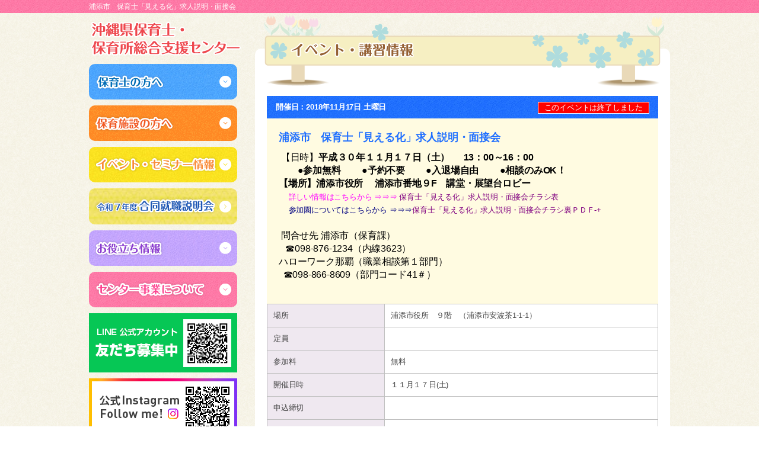

--- FILE ---
content_type: text/html; charset=UTF-8
request_url: https://okihoiku.com/event/2177/
body_size: 16928
content:
<!DOCTYPE HTML>
<html>
<head>
<!-- Google tag (gtag.js) -->
<script async src="https://www.googletagmanager.com/gtag/js?id=G-PE19K0FW49"></script>
<script async src="https://www.googletagmanager.com/gtag/js?id=AW-11106305193"></script>
<script>
  window.dataLayer = window.dataLayer || [];
  function gtag(){dataLayer.push(arguments);}
  gtag('js', new Date());

  gtag('config', 'G-PE19K0FW49');
  gtag('config', 'AW-11106305193');
</script>
<meta charset="utf-8">
<meta http-equiv="X-UA-Compatible" content="IE=edge">
<meta name="viewport" content="width=device-width, initial-scale=1">
<title>浦添市　保育士「見える化」求人説明・面接会｜沖縄保育士の求人・就職サポート「保育所総合支援センター」</title>
<meta name="keywords" content="沖縄,求人,保育士,求職,待機児童,認可保育園,無認可保育園">
<meta name="description" content="沖縄の待機児童ゼロに向けて。沖縄県保育士・保育所総合支援センターでは保育を支える保育士の確保や施設の拡充に向けた総合的取組をはじめます。">

<link href="https://netdna.bootstrapcdn.com/font-awesome/4.5.0/css/font-awesome.min.css" rel="stylesheet">
<link href="https://fonts.googleapis.com/icon?family=Material+Icons" rel="stylesheet">

<link href="https://okihoiku.com/wp2/wp-content/themes/ver02/css/normalize.css" rel="stylesheet" type="text/css">
<link href="https://okihoiku.com/wp2/wp-content/themes/ver02/css/common.css?200526" rel="stylesheet" type="text/css">
<link href="https://okihoiku.com/wp2/wp-content/themes/ver02/css/base_layout.css?230323" rel="stylesheet" type="text/css">
<link href="https://okihoiku.com/wp2/wp-content/themes/ver02/css/pages_layout.css?210922" rel="stylesheet" type="text/css">
<link href="https://okihoiku.com/wp2/wp-content/themes/ver02/css/parts.css" rel="stylesheet" type="text/css">
<link href="https://okihoiku.com/wp2/wp-content/themes/ver02/css/event.css?20180816" rel="stylesheet" type="text/css">
<link href="https://okihoiku.com/wp2/wp-content/themes/ver02/dist/css/drawer.min.css" rel="stylesheet">
<link href="https://okihoiku.com/wp2/wp-content/themes/ver02/css/accordion.css?200526" rel="stylesheet">
<link href="https://okihoiku.com/wp2/wp-content/themes/ver02/css/slick.css" rel="stylesheet">
<link href="https://okihoiku.com/wp2/wp-content/themes/ver02/css/slick-theme.css" rel="stylesheet">
<link href="https://okihoiku.com/wp2/wp-content/themes/ver02/css/responsive.css?230323" rel="stylesheet">
<link href="https://okihoiku.com/wp2/wp-content/themes/ver02/css/hiraku.css?20180816" rel="stylesheet">

<script src="https://ajax.aspnetcdn.com/ajax/jquery/jquery-1.9.1.min.js"></script>

<script>
  (function(i,s,o,g,r,a,m){i['GoogleAnalyticsObject']=r;i[r]=i[r]||function(){
  (i[r].q=i[r].q||[]).push(arguments)},i[r].l=1*new Date();a=s.createElement(o),
  m=s.getElementsByTagName(o)[0];a.async=1;a.src=g;m.parentNode.insertBefore(a,m)
  })(window,document,'script','//www.google-analytics.com/analytics.js','ga');

  ga('create', 'UA-46325756-1', 'okihoiku.com');
  ga('send', 'pageview');
</script>

</head>

<body class="drawer drawer--right">
<div id="fb-root"></div>
<script async defer crossorigin="anonymous" src="https://connect.facebook.net/ja_JP/sdk.js#xfbml=1&version=v14.0" nonce="nO2VEjtS"></script>

<div id="container">
	<div id="header" class="gd-pink">
				<h1>浦添市　保育士「見える化」求人説明・面接会</h1>
			</div>
	<!-- /header -->


	<div id="contents" class="clearFix">

		<div id="side">
			<a href="https://okihoiku.com"><img src="https://okihoiku.com/wp2/wp-content/themes/ver02/img/logo-s.png" alt="沖縄県保育士・保育所総合支援センター" id="site-logo"></a>

<ul class="s__gnav">
	<li><a href="tel:098-857-4001"><i class="fa fa-phone" aria-hidden="true"></i><span>お電話</span></a></li>
	<li><a href="/access/"><i class="fa fa-map-marker" aria-hidden="true"></i><span>アクセス</span></a></li>
	<li>
		<button type="button" class="js-offcanvas-btn" >
			<span class="hiraku-open-btn-line"></span>
			<span>メニュー</span>
		</button>
	</li>
</ul>


<dl class="side-menu box box-blue">
	<dt class="side-menu-ttl"><img src="https://okihoiku.com/wp2/wp-content/themes/ver02/img/side_menu-01.png?190603" alt="保育士の方へ"></dt>
	<dd class="side-menu-inner">
		<ul class="side-menu-link">
			<li><a href="https://okihoiku.jp/">求人情報検索</a></li>
			<li><a href="/ask/mypage/">マイページ</a></li>
			<li><a href="/ask/entry/">センター登録</a></li>
			<li><a href="/improvement/">知っていますか？</a></li>
			<li><a href="/working-environment/">労働環境改善支援事業より</a></li>
			<li><a href="/faq/#type1">よくある質問</a></li>
			<li><a href="/links/genre/cate4/#hoikushi">お役立ち情報</a></li>
			<li><a href="/links/genre/cate3/#hoikushi">補助金情報</a></li>
			<li><a href="/information/info_cate/infocate1/">お知らせ</a></li>
		</ul>
	</dd>
</dl>
<dl class="side-menu box box-orange">
	<dt class="side-menu-ttl"><img src="https://okihoiku.com/wp2/wp-content/themes/ver02/img/side_menu-02.png?190603" alt="保育施設の方へ"></dt>
	<dd class="side-menu-inner">
		<ul class="side-menu-link">
			<li><a href="/saiyou/">求人情報掲載について</a></li>
			<li><a href="/saiyou/#document">求人申込書</a></li>
			<li><a href="/working-environment/">労働環境改善支援事業より</a></li>
			<li><a href="/faq/#type2">よくある質問</a></li>
			<li><a href="/links/genre/cate4/#hoikusho">お役立ち情報</a></li>
			<li><a href="/links/genre/cate3/#hoikusho">補助金情報</a></li>
			<li><a href="/information/info_cate/infocate2/">お知らせ</a></li>
		</ul>
	</dd>
</dl>
<dl class="side-menu box box-yellow">
	<dt class="side-menu-ttl"><img src="https://okihoiku.com/wp2/wp-content/themes/ver02/img/side_menu-03.png" alt="イベント・セミナー情報"></dt>
	<dd class="side-menu-inner">
		<ul class="side-menu-link">
			<li><a href="/event/">イベント・セミナー情報</a></li>
		</ul>
	</dd>
</dl>
<div class="side-menu box box-pattern">
	<p class="side-menu-ttl arrow-l"><a href="/gosetsu-info/"><img src="https://okihoiku.com/wp2/wp-content/themes/ver02/img/side_menu-07.png?250926" alt="令和7年度合同就職説明会"></a></p>
</div>
<dl class="side-menu box box-purple">
	<dt class="side-menu-ttl"><img src="https://okihoiku.com/wp2/wp-content/themes/ver02/img/side_menu-04.png" alt="お役立ち情報"></dt>
	<dd class="side-menu-inner">
		<ul class="side-menu-link">
			<li><a href="/links/">お役立ち情報</a></li>
			<li><a href="/links/#cate3">補助金情報</a></li>
			<li><a href="/library/">ライブラリー</a></li>
			<li><a href="/school/">保育士を目指せる学校</a></li>
		</ul>
	</dd>
</dl>
<dl class="side-menu box box-pink">
	<dt class="side-menu-ttl"><img src="https://okihoiku.com/wp2/wp-content/themes/ver02/img/side_menu-06.png" alt="センター事業について"></dt>
	<dd class="side-menu-inner">
		<ul class="side-menu-link">
						<li><a href="/access/">アクセスマップ</a></li>
		</ul>
	</dd>
</dl>

<p class="itaku box"><a href="https://lin.ee/Uon6Cz8" target="_blank"><img src="https://okihoiku.com/wp2/wp-content/themes/ver02/img/bnr_line.png" alt="公式LINE"></a></p>
<p class="itaku box"><a href="https://www.instagram.com/okihoiku.okinawa/" target="_blank"><img src="https://okihoiku.com/wp2/wp-content/themes/ver02/img/bnr_insta_re.png" alt="公式Instagram"></a></p>
<p class="itaku box"><a href="https://www.ajg.jp/public/appStore.php?ctrl=1457" target="_blank"><img src="https://okihoiku.com/wp2/wp-content/themes/ver02/img/bnr_okiho.png" alt="情報発信アプリ「おき保」"></a></p>
<p class="itaku box"><a href="https://shimahoiku.com/" target="_blank"><img src="https://okihoiku.com/wp2/wp-content/themes/ver02/img/bnr_shimaiku.png" alt="沖縄県離島の保育士支援サイト しまほいく"></a></p>

<div class="side-menu side-search"><form method="get" id="searchform" action="https://okihoiku.com">
<input type="text" name="s" id="s" placeholder="サイト内検索"/>
<button type="submit">検索</button>
</form></div>

<p class="itaku box" style="border: 1px solid #959595; background-color: #FFF; padding: 10px; border-radius: 0; font-size: 12px; ">許可番号　47-ユ-300277</p>


		</div>
		<!-- /side -->

<div id="main" class="pages">

	<h2 class="page-ttl"><img src="https://okihoiku.com/wp2/wp-content/themes/ver02/img/page-ttl-event.png" alt="浦添市　保育士「見える化」求人説明・面接会"></h2>

<div id="main-inner">

	<div class="evt-block event-shingl-block" id="anc-2177">
    <div class="event-shingle-head">
        <div class="event-shingle-date">開催日：2018年11月17日 土曜日    <span class="endevents">このイベントは終了しました</span>
    </div>
        <div class="acc-box">
            <div class="ttl">浦添市　保育士「見える化」求人説明・面接会</div>
            <p>
<p><span style="font-size: medium;"><strong><span style="color: #ff0000;"><span style="color: #000080;"> <span style="color: #000000; font-size: medium;">【日時】<strong><strong><strong><strong><strong><strong><strong><strong></strong></strong></strong></strong></strong></strong></strong></strong><strong><strong><strong><strong><strong><strong><strong><strong></strong></strong></strong></strong></strong></strong></strong></strong><strong><strong><strong><strong><strong><strong><strong><strong>平成３０年１１月１７日（土）　<strong>  </strong></strong></strong></strong></strong></strong></strong></strong></strong><strong><strong><strong><strong><strong><strong><strong><strong><strong><strong><strong><strong><strong><strong><strong><strong><strong><strong>13：00～16：00 　<br /></strong></strong></strong></strong></strong></strong></strong></strong></strong></strong></strong></strong></strong></strong></strong></strong></strong></strong><strong>　　●参加無料</strong> <strong>　　●予約不要</strong> <strong>　　●入退場自由</strong> <strong>　　●相談のみOK！</strong></span></span></span></strong></span></p>
<p><span style="color: #000000; font-size: medium;"><strong><strong><strong><strong><strong><strong><strong>【場所】浦添市役所　 浦添市番地９F　講堂・展望台ロビー 　　　　 </strong></strong></strong></strong></strong></strong></strong></span></p>
<p><span style="color: #000000; font-size: medium;"><strong> <span style="font-size: small;">　<span style="color: #ff00ff;">詳しい情報はこちらから ⇒⇒⇒</span> <span style="color: #800080;"><a href="http://okihoiku.com/wp2/wp-content/uploads/2018/10/40b45d7c5999311c91597e9f1965c3fb.pdf"><span style="color: #800080;">保育士「見える化」求人説明・面接会チラシ表</span></a>　</span></span><br /><span style="font-size: small;"> 　<span style="color: #000080;">参加園についてはこちらから ⇒⇒⇒</span><span style="color: #800080;"><a href="http://okihoiku.com/wp2/wp-content/uploads/2018/10/3718859fba56202dbdfbd466837ec02c.pdf"><span style="color: #800080;">保育士「見える化」求人説明・面接会チラシ裏ＰＤＦ-+</span></a> </span></span></strong></span></p>
<p><span style="color: #000000; font-size: medium;"> </span></p>
<p><span style="color: #000000; font-size: medium;"> 問合せ先 浦添市（保育課）<br />    ☎098-876-1234（内線3623）</span><br /><span style="color: #000000; font-size: medium;"></span></p>
<p><span style="color: #000000; font-size: medium;">ハローワーク那覇（職業相談第１部門）<br />   ☎098-866-8609（部門コード41＃） </span></p>
<p>&nbsp;</p>
</p>
        </div>
    </div>
    <div class="event-shingle-body detail--info">
        <table>
        <tr>
            <td class="cel-th">場所</td>
            <td>浦添市役所　９階　（浦添市安波茶1-1-1）</td>
        </tr>
        <tr>
            <td class="cel-th">定員</td>
            <td class="wid-180"></td>
        </tr>
        <tr>
            <td class="cel-th">参加料</td>
            <td>無料</td>
        </tr>
        <tr>
            <td class="cel-th">開催日時</td>
            <td>１１月１７日(土)　<br />
</td>
        </tr>
        <tr>
            <td class="cel-th">申込締切</td>
            <td></td>
        </tr>
        <tr>
            <td class="cel-th">お申し込み・<br>問い合わせ</td>
            <td> 問合せ先：浦添市役所　（保育課）<br />
☎098-867-1234 (内線3623)<br />
<br />
ハローワーク那覇（職業相談第１部門）<br />
  ☎098-866-8609（部門コード41＃）                

            </td>
        </tr>
    </table>
    </div>
    <!-- /detail-info -->
</div>
<!-- /evt-block -->

<p class="back"><a href="https://okihoiku.com/event/">＜ 一覧に戻る</a></p>
	
	</div>
	<!-- /main-inner -->


</div>
<!-- /main -->

</div>
<!-- /contents -->

<div class="visible-s sns-wrap">
	<p class="sns-box"><a href="https://lin.ee/Uon6Cz8" target="_blank"><img src="https://okihoiku.com/wp2/wp-content/themes/ver02/img/bnr_line_sp.png" alt="公式LINE"></a></p>
	<p class="sns-box"><a href="https://www.instagram.com/okihoiku.okinawa/" target="_blank"><img src="https://okihoiku.com/wp2/wp-content/themes/ver02/img/bnr_iinsta_sp.png" alt="公式Instagram"></a></p>
	<p class="sns-box"><a href="https://www.ajg.jp/public/appStore.php?ctrl=1457" target="_blank"><img src="https://okihoiku.com/wp2/wp-content/themes/ver02/img/bnr_okiho_sp.png" alt="情報発信アプリ「おき保」"></a></p>
	<p class="sns-box"><a href="https://shimahoiku.com/" target="_blank"><img src="https://okihoiku.com/wp2/wp-content/themes/ver02/img/bnr_shimaiku_sp.png" alt="沖縄県離島の保育士支援サイト しまほいく"></a></p>
</div>

<div id="footer">
	<img src="/wp2/wp-content/themes/original/img/footer-bg.png" id="footer-logo">
<p>沖縄県那覇市小禄1831-1 (沖縄産業支援センター4F 413号室) 　月～金：9時～18時　定休日：土曜・日曜・祝祭日</p>	<address>Copyright(c) okihoiku All Rights Reserved.</address>
</div>

<!-- /footer -->

</div>
<!-- /container -->

<p id="page-top"><a href="#wrap">ページの<br>先頭へ</a></p>

<div class="drawer-nav" role="navigation">
	<p class="drawer-nav-ttl sp-menu-01">保育士の方へ</p>
	<div class="drawer-nav-list">
		<ul>
			<li><a href="https://okihoiku.jp/">求人情報検索</a></li>
			<li><a href="/ask/mypage/">マイページ</a></li>
			<li><a href="/ask/entry/">センター登録</a></li>
			<li><a href="/working-environment/">労働環境改善支援事業より</a></li>
			<li><a href="/improvement/">知っていますか？</a></li>
			<li><a href="/faq/#type1">よくある質問</a></li>
			<li><a href="/links/genre/cate4/#hoikushi">お役立ち情報</a></li>
			<li><a href="/information/info_cate/infocate1/">お知らせ</a></li>
		</ul>
	</div>
	<p class="drawer-nav-ttl sp-menu-02">保育施設の方へ</p>
	<div class="drawer-nav-list">
		<ul>
			<li><a href="/saiyou/">求人情報掲載について</a></li>
			<li><a href="/saiyou/#document">求人申込書</a></li>
			<li><a href="/working-environment/">労働環境改善支援事業より</a></li>
			<li><a href="/faq/#type2">よくある質問</a></li>
			<li><a href="/links/genre/cate4/#hoikusho">お役立ち情報</a></li>
			<li><a href="/information/info_cate/infocate2/">お知らせ</a></li>
		</ul>
	</div>
	<p class="drawer-nav-ttl sp-menu-03">イベント・セミナー情報</p>
	<div class="drawer-nav-list">
		<ul>
			<li><a href="/event/">イベント・セミナー情報</a></li>
			<li><a href="/gosetsu-info/">合同就職説明会</a></li>
		</ul>
	</div>
	<p class="drawer-nav-ttl sp-menu-04">お役立ち情報</p>
	<div class="drawer-nav-list">
		<ul>
			<li><a href="/links/">お役立ち情報</a></li>
			<li><a href="/links/#cate3">補助金情報</a></li>
			<li><a href="/library/">ライブラリー</a></li>
			<li><a href="/school/">保育士を目指せる学校</a></li>
		</ul>
	</div>
		<p class="drawer-nav-ttl sp-menu-06">センター事業について</p>
	<div class="drawer-nav-list">
		<ul>
						<li><a href="/access/">アクセスマップ</a></li>
		</ul>
	</div>
</div>
<!-- /drawer-nav -->

<script type="text/javascript" src="https://maps.google.com/maps/api/js?sensor=true"></script>
<script src="https://okihoiku.com/wp2/wp-content/themes/ver02/js/gmaps.js"></script>
<script src="https://okihoiku.com/wp2/wp-content/themes/ver02/js/slick.min.js"></script>
<script src="https://okihoiku.com/wp2/wp-content/themes/ver02/js/script.js"></script>
<script>
$(function(){
$(".side-menu dt").on("click", function() {
$(this).next().slideToggle();
$(this).toggleClass("active");
});
});
</script>




</body>
</html>

--- FILE ---
content_type: text/css
request_url: https://okihoiku.com/wp2/wp-content/themes/ver02/css/base_layout.css?230323
body_size: 3491
content:
@charset "utf-8";

html,body {
}
body {
	background: url(../img/bg_body.jpg);
	text-align: left;
}

#header {
}
#header-inner {
}
#header #logo {
}
#header h1 {
}
#header h1 span {
}



#main.pages {
	background-color: #fff;
	border-radius: 10px;
	margin-top: 60px;
	position: relative;
	padding-top:
}
#main-inner {
	padding: 80px 20px 40px 20px;
	min-height: 800px;
}


#contents {
	margin-top: 20px;
	width: 980px;
	margin: 0 auto;
	position: relative;
	overflow: visible;
	padding-bottom: 30px;
}

#side {
	float: left;
	width: 250px;
}
#main {
	float: right;
	width: 700px;
		position: relative;
}

#footer {
	color: #fff;
	background-color: #EC8498;
	overflow: visible;
	clear: both;
	text-align: center;
	padding-bottom: 10px;
}
#footer p {
	position: relative;
	font-size: 14px;
}
#footer address {
	position: relative;
	background-color: #EC8498;

}
#footer-logo {
	position: relative;
}


/**************************************/
#header h1 {
	width: 980px;
	margin: 0 auto;
	text-align: left;
	font-size: 12px;
	padding: 3px 0;
	color: #fff;
}
#side a {
	display: block;
	color: #444;
}
#site-logo {
	margin-top: 10px;
	margin-bottom: 10px;
}
#side .box {
	border-radius: 10px;
	margin-bottom: 10px;
}
#side .box-recruit {
	text-align: center;
	padding: 10px 0;
    background: url(/wp2/wp-content/themes/original/img/bg-blue-a.jpg);
}
#side .box-recruit ul {
	padding: 5px 0 5px 0;
}
#side .box-recruit ul li {
	display: inline-block;
	margin: 0 1px;
}
#side .box-recruit ul li a img {
	border-radius: 10px;
	box-shadow: 2px 2px 0px 0 #1F53A0;
}
#side .box-recruit ul li a:hover img {
	position: relative;
	left: 1px;
	top: 1px;
	box-shadow: none;

}
#side .box-recruit ul li.last {
	display: block;
	margin-top: 7px;
}

#side .box-sp {
	padding: 10px;
}
#side .box-sp h2 a,
#side .box-sp h3 a,
#side .box-nav li a {
	display: block;
	border-radius: 10px;
	text-align: left;
	padding: 8px 12px;
	font-size: 15px;
	line-height: 1.2;
	background-color: #fff;
	background-position: 190px center;
	box-shadow: 0 0 3px 0 #808370 inset;
}

#side .box-sp h2 a:hover,
#side .box-sp h3 a:hover {
	text-decoration: none;
	background-color: #EEFFE8;
	box-shadow: 0 0 3px 0 #749D55 inset;
}
#side .box-nav li a:hover  {
	text-decoration: none;
	background-color: #FFECFF;
	box-shadow: 0 0 3px 0 #F95992 inset;
}

#side .box-nav {
	padding: 10px;
}
#side .box-nav ul {
	margin-bottom: 10px;
}
#side .box-nav ul li {
	margin-bottom: 5px;
}
#side .box-nav ul li a {
	padding: 14px 45px  14px 12px;
}
#side .side-acs {
	margin-bottom: 10px;
	margin-top: 10px;
	color: #fff;
}

.side-search {}
.side-search input {
	width: 70%;
	margin: 0 !important;
	padding: 4px 8px !important;
}
.side-search button {
	width: 20%;
	color: #FFF;
	font-weight: bold;
	border: none;
	padding: 4px 0;
	background: url(/wp2/wp-content/themes/original/img/bg-blue-b.jpg);
	-webkit-border-radius: 5px;
	        border-radius: 5px;
}

/**************************************/

img.centered {
	display: block;
	margin-left: auto;
	margin-right: auto;
	}

img.alignright {
	padding: 4px;
	margin: 0 0 2px 10px;
	display: inline;
	}

img.alignleft {
	padding: 4px;
	margin: 0 10px 2px 0;
	display: inline;
	}

.alignright {
	float: right;
	}

.alignleft {
	float: left;
	}

.sns-wrap {
	text-align: center;
}
.sns-box {
	margin-bottom: 15px;
}
.sns-box img {
	width: 300px;
}

--- FILE ---
content_type: text/css
request_url: https://okihoiku.com/wp2/wp-content/themes/ver02/css/pages_layout.css?210922
body_size: 29114
content:
@charset "utf-8";


.top-main-pic {
	right: 10px;
	top: 0px;
	z-index: -1;
}
.set-pos {
	left: 0;
	position: absolute;
	top: 0px;
}
.pos-txt {
	left: 115px;
	top: 56px;
}
.pos-01 {
	left: 492px;
	top: 157px;
}
.pos-02 {
	left: 467px;
	top: 27px;
}
.pos-03 {
	left: 596px;
	top: 84px;
}
.site-sdp {
	position: absolute;
	left: 0px;
	z-index: 3;
   top: 450px;
    width: 472px;
}

.error-message {
	clear: both;
	color: #FF0000;
	padding-top: 6px;
}

/**********************************/
.blo-jobnews {
	margin-top: 15px;
	padding: 10px 0 10px 10px;
	border-radius: 10px;
	background-color: #F6DA22;
	margin-bottom: 20px;
}
.blo-jobnews .box {
	margin: 0 7px 5px 0;
	width: 336px;
	float: left;
	border-radius: 10px;
	background: #fff no-repeat url(/wp2/wp-content/themes/original/img/top-newrk.png) left center;
}
.blo-jobnews .box:hover {
	background-color: #FFF5F0;
	cursor: pointer;
}
.blo-jobnews h2 {
	margin-bottom: 10px;
}
.blo-jobnews .box h3 {
	border-bottom: 1px dotted #F39801;
	padding: 10px 10px 10px 20px;
	font-size: 16px;
}
.blo-jobnews .box h3 a {
	padding-left: 25px;
}
.blo-jobnews .box ul {
	padding: 10px 10px 7px 20px;
}
.blo-jobnews .box ul li {
	line-height: 1.6;
	margin-bottom: 4px;
}
/**********************************/
.pr-movie {
	padding: 10px;
	border-radius: 10px;
	background-color: #ffaa89;
	margin-bottom: 20px;
}
.pr-movie-bnr {
	overflow: hidden;
	margin-right: -15px;
	margin-top: 10px;
}
.pr-movie-bnr li {
	float: left;
	margin-right: 15px;
	margin-bottom: 10px;
}
/**********************************/
.blo-info { clear: both;
}
.blo-info,
.blo-event {
	padding: 10px;
	border-radius: 10px;
	background-color: #99D121;
	margin-bottom: 20px;
}
.blo-info h2,
.blo-event h2 {
	margin-bottom: 10px;
}
.blo-info .inner,
.blo-event .inner {
	overflow: auto;
	box-shadow: 0 0 5px 0 #808370 inset;
	border-radius: 10px;
	background-color: #fff;
	padding: 5px 0;
}
.blo-event .inner{
	max-height: 380px;
}
.blo-info .inner .box ,
.blo-event .inner .box {
	padding: 10px 15px;
	/*border-bottom: 1px dotted #C0C0C0;*/
}
.blo-event .event-style-info{
	border-bottom: 1px dotted #C0C0C0;
}
.blo-event .event-style-info:last-child{
	border: none;
}
.newIcon {background-color: #ff2b3a; font-size: 10px; color: #fff; padding: 1px 3px; margin-right: 5px; position: relative; top: -2px;}

.style-ifo .date {
	float: left;
}
.style-ifo .ttl {
	font-size: 16px;
	/*margin-bottom: 5px;*/
}

.info-list li {
border-bottom: 1px dotted #CCC;
padding-bottom: 13px;
padding-top: 13px;
}
.info-list .date {font-size: 14px; margin-right: 8px;}
.info-list .txt {overflow: hidden;background-image: url(/wp2/wp-content/themes/original/img/icon-arrow-pink.png);background-repeat: no-repeat;margin-top: 10px;}
.ninkagai_info .info-list .txt,
.kouiki_info .info-list .txt {background-image: url(/wp2/wp-content/themes/original/img/icon-arrow-green.png);}
.info-list .txt a {padding-left: 26px; font-size: 15px;}

#information .info-cat a,
#ninkagai_info .info-cat a,
#kouiki_info .info-cat a {
	color: #FFF;
	text-align: center;
	padding: 2px 10px;
	display: inline-block;
	-webkit-border-radius: 3px;
	        border-radius: 3px;
	font-size: 12px;
	font-weight: bold;
	display: inline-block;
	margin-right: 5px;
}
#information .info-cat a[href*="infocate1"] {background-color: #50A8FF;}
#information .info-cat a[href*="infocate2"] {background-color: #F39801;}
#information .info-cat a[href*="infocate3"] {background-color: #99D121;}
#ninkagai_info .info-cat a[href*="ninkagai_infocate1"],
#kouiki_info .info-cat a[href*="kouiki_infocate1"] {background-color: #50A8FF;}
#ninkagai_info .info-cat a[href*="ninkagai_infocate2"],
#kouiki_info .info-cat a[href*="kouiki_infocate2"] {background-color: #F39801;}
#ninkagai_info .info-cat a[href*="ninkagai_infocate3"],
#kouiki_info .info-cat a[href*="kouiki_infocate3"] {background-color: #99D121;}

#information .info-tag,
#ninkagai_info .info-tag,
#kouiki_info .info-tag{
	/*padding-left: 15px;*/
	display: block;
	margin-top: 5px;
}
#information .info-tag a,
#ninkagai_info .info-tag a,
#kouiki_info .info-tag a {
	color: #FFF;
	background-color: #0D5283;
	text-align: center;
	padding: 2px 7px;
	-webkit-border-radius: 3px;
	        border-radius: 3px;
	font-size: 11px;
	font-weight: bold;
	display: inline-block;
	margin-right: 5px;
}
#information .info-cat a:hover,
#information .info-tag a:hover,
#ninkagai_info .info-cat a:hover,
#ninkagai_info .info-tag a:hover,
#kouiki_info .info-cat a:hover,
#kouiki_info .info-tag a:hover {text-decoration: none;opacity: 0.8;}


.style-ifo .ttl,
.style-ifo .article {
	padding-left: 130px;
}
.style-ifo .ttl a {
	padding-left: 25px;
}

.blo-info .article img ,
.blo-event .article img {
    float: right;
    height: auto;
    margin-left: 15px;
    width: 100px;
}


/**********************************/
.f-likebox {
	background-color: #fff;
	border-radius: 10px;
}
.blo-event {
	background-color: #77C9C6;
}
.blo-event h2.m-t {
	margin-top: 15px;
}

/**********************************/
.back {
	text-align: center;
	margin-top: 30px;

}
.back a {
	border: 1px solid #C0C0C0;
	color: #333;
	display: block;
	background-color: #EBEBEB;
	border-radius: 10px;
	padding: 15px;
	clear: both;
	width: 40%;
	margin: 0 auto;
}
.back a:hover {
	background-color: #E4E4E4;
	text-decoration: none;
}
.infomation .block {
	border-top: 5px #ff7aa7 solid;
	border-radius: 5px;
	border-left: 1px solid #C9CACA;
	border-right: 1px solid #C9CACA;
	border-bottom: 1px solid #C9CACA;
	padding: 15px;
	margin-bottom: 15px;
}
.infomation .block:hover {
}

.infomation .date {
	text-align: right;
	background-color: #eee;
	padding: 7px 10px;
	margin-bottom: 20px;
	-webkit-border-radius: 5px;
	        border-radius: 5px;
}
.infomation .date .postdate {
	margin-right: 10px;
}
.infomation .article {
	overflow: hidden;
}
.infomation .article img {
/*	float: right;
	width: 150px;
	height: auto;
	margin-left: 15px;
	margin-bottom: 15px;*/
}
.infomation.detail img {
/*	float: right;
	width: auto;
	height: auto;
	margin-left: 15px;
	margin-bottom: 15px;*/
}

.infomation .article h3 {
	background: no-repeat url(/wp2/wp-content/themes/original/img/bg-line.png) left bottom;
	margin-bottom: 11px;
}
.infomation .article h3 span {
	display: block;
	font-size: 16px;
	padding: 4px 20px 10px 0;
}


/**********************************/
#gmap {
	width: 100%;
	height: 600px;
	border: 1px solid #C0C0C0;
	margin-top: 15px;
	margin-bottom: 30px;
}

/**********************************/
.tmi-block-a {
	background: no-repeat url(/wp2/wp-content/themes/original/img/page-torikumi-00.png) left top;
}
.tmi-block-a p {
	padding: 55px 0 20px 100px;
}
.acspic img {
    float: left;
    margin-right: 15px;
}
/*******************************************/
.wpcf7-response-output.wpcf7-validation-errors,
.wpcf7-not-valid-tip {
	color: #272822;
	border: 1px solid #FF0000;
	padding: 3px;
	color: #FF0000;
	display: block;
	margin-top: 5px;
}
.wpcf7-response-output.wpcf7-mail-sent-ok {
	font-size: 24px;
	color: #0080FF;
	border: 1px solid #0080FF;
	padding: 8px;
	text-align: center;
	background-color: #ECF5FF;
}
table.tbl-a {
    border: 1px solid #C0C0C0;
    border-collapse: collapse;
    margin-bottom: 20px;
    width: 100%;
    margin-top: 15px;
}
table.tbl-a th, table.tbl-a td {
    border: 1px solid #C0C0C0;
    padding: 10px;
}
table.tbl-a th {
    background-color: #E7D9CB;
    text-align: left;
    width: 160px;
}

table.tbl-a tr.must th:before {
	content: "必須";
	display: block;
	float: right;
	background-color: #FF0000;
	padding: 2px 5px;
	color: #fff;
	border-radius: 3px;
}
table.tbl-a td {
    background-color: #FFFFFF;
}
th .fl-r {
    float: right;
}
th .fl-l {
    float: left;
}
.ipt-flo-div .checkbox {
    float: left;
    margin-right: 8px;
}
label {
    /*margin-left: 3px;*/
}
.kiyaku {
    background: none repeat scroll 0 0 #F6F6F6;
    border: 1px solid #C0C0C0;
    height: 120px;
    margin-bottom: 20px;
    overflow: auto;
    padding: 20px;
}
.policy {
    margin: 10px 0;
    text-align: center;
}
.policy-check {
    font-size: 16px;
    margin: 10px 0;
    text-align: center;
}

.submit input {
	/*
   background: url(/wp2/wp-content/themes/original/img/bg-blue-b.jpg);
    border: 1px solid #2365C7;
    border-radius: 28px;
    color: #FFFFFF;
    cursor: pointer;
    display: block;
    font-size: 21px;
    font-weight: bold;
    margin: 0 auto;
    padding: 16px 0;
    text-decoration: none;
    text-shadow: 0 1px 0 #2365C7;
    width: 80%;
    margin: 0 auto;
    */
    /* 2014.02.17.okunishi追加 */
    background-color: #FAEE00;
    width: 80%;
    display: block;
    color: #0080FF;
    font-size: 16px;
    text-align: center;
    border-radius: 10px;
    padding: 11px 0;
    margin: 0 auto;
    font-weight: bold;
    box-shadow: 2px 2px 0 0 #1063A7;
    border: 1px solid #FAEE00;
}

.submit input:hover {
	/*
    background: url(/wp2/wp-content/themes/original/img/bg-blue-a.jpg);
    */
     /* 2014.02.17.okunishi追加 */
     text-decoration: none;
    box-shadow: none;
    left: 1px;
    position: relative;
    top: 1px;
}

.btn-style-a a {
    background-color: #FAEE00;
    display: block;
    color: #0080FF;
    font-size: 16px;
    text-align: center;
    border-radius: 10px;
    padding: 11px 0;
    margin: 0 15%;
    font-weight: bold;
    box-shadow: 2px 2px 0 0 #1063A7;
}
.btn-style-a a:hover {
    text-decoration: none;
    box-shadow: none;
    left: 1px;
    position: relative;
    top: 1px;
}

/******************************************/
.ul-links {
	margin-bottom: 30px;
}
.ul-links li {

	background:  no-repeat url(/wp2/wp-content/themes/original/img/icon-maru.png) left 3px;
	margin: 0 10px 10px 10px;
	padding-left: 18px;
	font-size: 14px;
}
.ninkagai-ul-links.ul-links li{
	background:  no-repeat url(/wp2/wp-content/themes/ver02/img/icon-maru_green.png) left 3px;
}
@media only screen and (min-width : 768px) {
	.ninkagai-ul-doc{
		display: -webkit-flex;
		display: -moz-flex;
		display: -ms-flex;
		display: -o-flex;
		display: flex;
		-webkit-flex-wrap: wrap;
		-moz-flex-wrap: wrap;
		-ms-flex-wrap: wrap;
		-o-flex-wrap: wrap;
		flex-wrap: wrap;
	}
	.ninkagai-ul-doc li{
		width: 42%;
		padding-right: 10px;
	}
}

/****************************************/
.evt-block {
	background-color: #FFFBE1;

	cursor: pointer;
}
.evt-block:hover {
	background-color: #FFF9CE;
}

.evt-block dl dt {
	padding: 10px 15px;
	color: #fff;
	background: url(/wp2/wp-content/themes/original/img/bg-blue-b.jpg);
	font-weight: bold;
}

.evt-block dl dd .ttl {
	color: #2170FF;
	font-size: 18px;
	font-weight: bold;
	margin-bottom: 10px;
}
.evt-block dl dd {
	background: no-repeat url(/wp2/wp-content/themes/original/img/icon-mns.png) 15px center;
	padding: 15px 15px 20px 65px;
}
.evt-block dl.hit dd {
	background: no-repeat url(/wp2/wp-content/themes/original/img/icon-pec.png) 15px center;

}
.evt-block .detail-info {
width: 630px;
padding-bottom: 20px;
	margin: 0px 15px 0px 15px;

}
.evt-block table {
	width: 100%;
	background-color: #fff;
	border: 1px solid #C0C0C0;
}
.evt-block .detail-info.hit {
	display: block !important;
}
.evt-block table td {
	padding: 10px;
	border: 1px solid #C0C0C0;
}

.evt-block table .cel-th {
	width: 80px;
	background-color: #EFE8F0;
}
/*****************************************************/
.stf-read {
	float: left;
	margin-bottom: 20px;
}
.stf-read h3 {
	font-size: 26px;
	color: #FF636C;
	margin-bottom: 15px;
}
.stf-read img {
	margin-left: 15px;
	float: right;
}
.stf-ivw {
	clear: both;
}
.stf-ivw img {
	float: left;
}
.stf-ivw dl {
	overflow: hidden;
	background: no-repeat url(/wp2/wp-content/themes/original/img/bg-stf-inteview.png) right top;
	padding: 20px;
	height: 200px;
}
.stf-ivw dl dt {
	font-size: 20px;
	color: #FF636C;
	margin-bottom: 15px;
	margin-left: 40px;
}
.stf-ivw dl dd {
	margin-left: 40px;
	margin-right: 10px;
}

/***************************************************/
.kensaku-block {
	background: url(/wp2/wp-content/themes/original/img/bg-blue-a.jpg);
	border-radius: 10px;
	padding-bottom: 10px;
	padding-left: 10px;
	padding-right: 15px;
	margin-bottom: 15px;
}
.kensaku-block .btn-kensaku {
	float: right;
	border-radius: 10px;
	margin-top: 10px;
	padding: 5px;
	padding: 15px 0;
	background: url(/wp2/wp-content/themes/original/img/bg-blue-b.jpg);
	 box-shadow: 2px 2px 0 0 #1F53A0;
}
.kensaku-block .btn-kensaku:hover {
	box-shadow: none;
	left: 1px;
	position: relative;
	top: 1px;
}
.kensaku-block .tbl-kensaku td {
	padding-left: 10px;
	padding-top: 10px;
}
.kensaku-block .tbl-kensaku td select {
	width: 140px;
}
.kensaku-block .tbl-kensaku .cel-th-a {
	width: 75px;
	color: #fff;
	font-weight: bold;
}
.kensaku-block .tbl-kensaku .cel-th-b {
	font-weight: bold;
	width: 55px;
	color: #fff;
	padding-left: 10px;
}

.zyouken {
	font-weight: bold;
	padding-bottom: 5px;
	margin-bottom: 15px;
	border-bottom: 1px solid #C0C0C0;
	overflow: hidden;
}
.zyouken span {
	font-size: 20px;
	font-weight: bold;
	color: #FF0000;
}
/*ページネーション*/
.zyouken .f_left {float: left;}
.zyouken .pagination {float: right;}

.pagination{text-align: right;padding: 10px 0 0;}
.pagination span {font-weight: normal;font-size: 100%;color: #444;}
/*オートコンプリート*/
#hoikuen_keyword {
	width: 95%;
}
.ui-widget-content {
	padding: 3px;
	-webkit-border-radius: 3px;
	        border-radius: 3px;
}
.ui-menu-item-wrapper:hover {
	color: #333;
	border: 1px solid #e5e5e5!important;
	background: #e5e5e5!important;
	font-weight: normal!important;
}

/**********************************************/
.anken-list {
	margin-bottom: 15px;

	 background: url(/wp2/wp-content/themes/original/img/bg-blue-a.jpg);
	 border-radius: 10px;
}
.anken-list .inner {
	padding: 10px 18px 20px 18px;
}
.anken-list .ttl {
	font-size: 24px;
	color: #fff;
	margin-bottom: 5px;
	font-weight: bold;
	text-shadow:1px 1px 1px #0080FF;
}
.anken-list .ttl a {
	color: #fff;
	text-shadow:1px 1px 1px #0080FF;
	font-weight: bold;
}
.anken-list .ttl .newIcon {border-radius: 2px; background-color: #FAEE00; color: #FE0000; font-size: 16px; text-shadow:none; font-weight: bold; padding: 2px 10px;}
.anken-point {
	margin-bottom: 5px;
}
.anken-point li {
	background: url(/wp2/wp-content/themes/original/img/bg-pink.jpg);
	float: left;
	text-align: center;
	padding: 5px 10px;
	margin-right: 5px;
	margin-bottom: 5px;
	border-radius: 3px;
	color: #fff;
}
.anken-list .btn-detail {

}
.anken-list table {
	background-color: #fff;
	width: 100%;
	border: 1px solid #DCDDDD;
	margin-bottom: 15px;
}
.anken-list table td {
	padding: 8px;
	border: 1px solid #DCDDDD;
	-ms-word-break: break-all;
	    word-break: break-all;
}
.anken-list table .cel-th {
	width: 90px;
	background-color: #FFF8C9;
}
.anken-list table td.td-wid {
	width: 180px;
}

/**********************************************/
.msg-next {
	font-weight: bold;
	color: #fff;
	margin-bottom: 20px;
	font-size: 16px;
	padding-top: 10px;
}
.next-block {
	text-shadow:0px 0px 5px #0069D2 inset;
	border-radius: 10px;
	padding: 0 25px 0 25px;
	margin-bottom: 20px;
	background: url(/wp2/wp-content/themes/original/img/bg-blue-b.jpg);
}
.anken-list.detail dl dt ,
.mypage dl dt {
	color: #fff;
	font-weight: bold;
	font-size: 16px;
	padding-top: 7px;
}
.anken-list.detail dl,
.mypage dl {
	padding: 15px 5px
}
.anken-list.detail dl.first,
.mypage dl.first {
	background: no-repeat url(/wp2/wp-content/themes/original/img/bg-line-wt.png) left bottom;
}
.anken-list.detail dl dd,
.mypage dl dd  {
}
.anken-list.detail dl dd .btn-style-a a {
	margin: 0 0;
	width: 260px;
}

.mypage {
	margin: 0 40px;
}

@media only screen and (max-width : 576px) {
	.mypage {margin: 0;}
	.mypage .submit input{width: 100%;}
}

h3.event-ttl {
	margin-bottom: 0px;
	border-radius: 10px 10px 0 0;
}
h3.event-ttl:nth-child(n+3) {
   margin-top: 25px;
}
.no-article {
	background-color: #EFEFEF;
	padding: 20px;
	border-radius: 0 0 10px 10px;
}



.endevents {
	color: #fff;
	float: right;
	display: block;
	background-color: #FF0000;
	border: 1px solid #FFFFFF;
	padding: 0px 10px;
}

.ttl-event-ttl {font-size: 20px; padding-top: 20px; padding-bottom: 10px;}
.anc-mo {
	padding-bottom: 0;
}
.anc-mo  {
	text-align: center;
}
.anc-mo li {
	display: inline-block;
	margin-right: 0;
	margin-left: 0;
}
.anc-mo li a {display: inline-block; background-color: #FF7DA9; border-radius: 16px; padding: 5px 10px; color: #FFF; font-size: 16px;}
.f-likebox {
	/*height: 570px;*/
	text-align: center;
}

.ttl-link-btn {
	float: right;
}

.checkbox {
	float: left;
	/*width: 210px; */margin-right: 10px;
}

.kyujin-pdf{
	margin-bottom: 10px;
}
.kyujin-pdf li .btn-style-a a{
	padding-left: 5px;
	padding-right: 5px;
}
.kyujin-pdf li a:before{
	content: "\f019";
	font-family: FontAwesome;
	display: inline-block;
	margin-right: 5px;
}
@media(min-width: 768px){
	.kyujin-pdf{
		display: flex;
		justify-content: space-between;
	}
	.kyujin-pdf li{
		/*width: 32%;*/
		flex: 1;
		padding-left: 5px;
		padding-right: 5px;
	}
}



/* S???????????֥???: Small Devices, Tablets */
@media only screen and (max-width : 768px) {
	#page-top {display: none !important;}
}


/* レスポンシブ版
*****************************************************************/
.top__firstview {float: left; width: 470px; padding-top: 40px;}
.top__firstview .top__firstview__ttl {font-size: 50px; color: #FF719F; width: 300px;}
.top__firstview .top__firstview__cac {font-size: 20px; color: #595757; padding: 15px 0;}
.top__firstview .top__firstview__msg {text-align: center; font-weight: bold; font-size: 12px; margin-bottom: 3px;}
.top__firstview .top__firstview__point {overflow: hidden; padding-bottom: 15px;}
.top__firstview .top__firstview__point li {float: left; margin-right: 5px;}
.top__firstview .top__firstview__point li a {width: 140px; height: 140px; display: block; border-radius: 50%; background-color: #FC6B6C; text-align: center; }
.top__firstview .top__firstview__point li a:hover {background-color: #FE8283;}
.top__firstview .top__firstview__point li span {display: inline-block; font-weight: bold; color: #FFF; padding-top: 50px; font-size: 15px;}
.top__firstview__txt {clear: both; font-size: 15px;}

.top__firstview_illust {float: right; width: 230px; margin-bottom: 15px;}
.top__firstview_illust img {max-width: 100%;}





.strong-a {font-weight: bold; color: #FF7E00;}

.chirasi {background-color: #FFFDE7; padding: 20px; border-radius: 5px; margin-top: 20px; margin-bottom: 30px;}
.chirasi .chirasi-ttl-cr {padding: 5px 30px; border-radius: 5px;  font-weight: bold; background-color: #FFF; border: 1px solid #FF7E00; color: #FF7E00; font-size: 18px; text-align: center; margin-bottom: 20px;}
.chirasi .chirasi-txt-set {margin-bottom: 20px;}
.chirasi .chirasi-txt-set dt {font-size: 18px; font-weight: bold; color: #FF7E00; margin-bottom: 8px;}
.chirasi .chirasi-txt-set dd {font-size: 14px; margin-left: 25px;}
.chirasi .chirasi-txt-row {text-align: center; padding: 15px; border-radius: 5px; background-color: #FFE0F2; font-weight: bold; color: #B91E78; font-size: 15px;}
.txt-more {text-align: center; padding: 15px; border-radius: 5px; background-color: #F1A835; font-weight: bold; color: #fff; font-size: 15px;}

/* faq
*****************************************************************/
.faq-lists{
	margin-bottom: 30px;
}
.faq-lists li{
	border-bottom: 1px dotted #CCC;
	padding-bottom: 8px;
	padding-top: 5px;
}
.faq-lists .faq-q{
	cursor: pointer;
	font-size: 14px;
	display: flex;
	align-items: flex-start;
}
.faq-lists .faq-q span{
	overflow: hidden;
	width: 90%;
	padding-left: 5px;
	padding-top: 2px;
}
.faq-lists .faq-q:hover{
	color: #FF636C;
}
.faq-lists .faq-q .fa-question{
	background-color: #FB78A4;
	color: #FFF;
	padding: 3px;
	border-radius: 80px;
	width: 16px;
	height: 16px;
	text-align: center;
	font-size: 16px;
}
.faq-lists.ninkagai-faq-lists .faq-q .fa-question{
	background-color: #A4C16D;
}
.faq-lists .faq-a{
	display: none;
	padding: 15px 15px 15px 20px;
	font-size: 14px;
	background-color: #F8F8F8;
	border-radius: 8px;
	margin: 15px;
}
.faq-lists .faq-a p{
	margin-bottom: 13px;
}
.faq-lists.ninkagai-faq-lists li:first-child > .faq-a{
	display: block;
}

/* Library
************************/
.lb-paper-box{
	margin-bottom: 30px;
}
.lb-paper-box .lb-paper-list{}
.lb-paper-box .lb-paper-list li{
	display: inline-block;
	margin-right: 10px;
}
.lb-paper-box .lb-paper-list li a{
	border: 2px solid #FF636C;
	border-radius: 3px;
	display: block;
	padding: 3px 10px 3px 7px;
	font-weight: bold;
	font-size: 16px;
}
.lb-paper-box .lb-paper-list li a:before{
	content: "\f0ab";
	font-family: FontAwesome;
	font-weight: normal;
	display: inline-block;
	margin-right: 3px;
}
.lb-paper-box .lb-paper-list li a.arrow-right:before{
	content: "\f0a9";
}
.lb-paper-box .lb-paper-list li a:hover{
	background-color: #fff1f2;
}

.library-wrap{
	display: flex;
	margin-bottom: 30px;
}
.lb-images{
	width: 25%;
}
.lb-images img{
	max-width: 100%;
	height: auto;
	/*border: 1px solid #D2D2D2;*/
}
.lb-body{
	width: 75%;
	padding-left: 20px;
}
.lb-body p{
	line-height: 1.6;
}
.lb-book-link{
	margin-top: 20px;
}
.lb-title{
	font-size: 18px;
	margin-bottom: 10px;
}
.lb-title a{
	font-weight: bold;
	text-decoration: underline;
}
.lb-title a:hover{
	text-decoration: none;
}
.lb-read a{
	width: 100px;
	margin-left: 0;
	margin-top: 15px;
	color: #307f0b;
	box-shadow: 2px 2px 0 0 #307f0b;
}
.lb-read a:hover{
	box-shadow: none;
}

.no-entry{
	text-align: center;
}
.no-entry .no-entry-text{
	font-size: 18px;
	line-height: 1.6;
}
.no-entry .no-entry-img img{
	width: 200px;
}

.lb-paper-box .lb-paper-list.useful-menu li{
	display: block;
	margin-bottom: 8px;
}

@media (min-width:576px){
	.useful-menu{
		display: -webkit-flex;
		display: -moz-flex;
		display: -ms-flex;
		display: -o-flex;
		display: flex;
	}
	.useful-menu li{
		width: 30%;
		display: inline-block;
	}
}

.more-link{
	margin: 15px 0 20px;
}
.more-link a{}
.more-link a:before{
	content: '\f0a9';
	font-family: FontAwesome;
	margin-right: 5px;
}

/* 予約完了
************************/
.tks-msg{
	margin-bottom: 20px;
}
.tks-msg-app{
	margin-bottom: 20px;
	border: 1px solid #ff7dab;
}
.tks-msg-app .top_app_links{
width: 100%;
clear: both;
background-color: #FFF;
display: flex;
padding: 15px 5px 15px 10px;
box-sizing: border-box;
-webkit-justify-content: center;
        justify-content: center;
}
.tks-msg-app .top_app_links .top_app_links_01{
margin-right: 10px;
}
.tks-msg-app .top_app_links .top_app_links_02 p.top_app_links_02-c{
color: #0D5283;
font-weight: bold;
font-size: 16px;
margin-bottom: 7px;
}
.tks-msg-app .top_app_links .top_app_links_02 p span{
color: #E72667;
font-weight: bold;
}
.tks-msg-app .top_app_links .top_app_links_03{
margin-left: 10px;
}

/*マイページ*/
.mypage-name{
margin: 15px 0;
font-size: 20px;
background: no-repeat url(/wp2/wp-content/themes/original/img/icon-maru.png) left 6px;
padding-left: 20px;
font-weight: bold;
}
.mypage-name span > a{
padding-right: 5px;
padding-left: 5px;
font-size: 16px;
}
.mypage-logout{
margin: 15px 0;
text-align: right;
}
.mypage-logout a{
border: 1px solid #FF636C;
border-radius: 3px;
padding: 5px;
display: inline-block;
}
@media only screen and (min-width : 414px) {
	.mypage-name-wrap{
		display: flex;
		-webkit-justify-content: space-between;
		        justify-content: space-between;
		    -webkit-flex-direction: row-reverse;
		        -ms-flex-direction: row-reverse;
		            flex-direction: row-reverse;
	}
}
@media only screen and (max-width : 768px) {
	.mypage-name{
		font-size: 18px;
	}
	.mypage-name span{
		display: block;
	}
}

.maypage-ttl-sub{
	margin-top: -10px;
	margin-bottom: 15px;
}


.mypage-top-info{
	margin-bottom: 30px;
}
.mypage-top-info .box{
	padding-bottom: 7px;
}
.mypage-top-info .style-ifo .ttl > span{
	padding-left: 25px;
}

.mypage-kyujin-jouken{
	margin-bottom: 30px;
}
.mypage-kyujin-jouken dl{
	display: flex;
	-webkit-flex-wrap: wrap;
	    -ms-flex-wrap: wrap;
	        flex-wrap: wrap;
	-webkit-align-items: center;
	        align-items: center;
}
.mypage-kyujin-jouken dl dt,.mypage-kyujin-jouken dl dd{
	margin-bottom: 5px;
}
.mypage-kyujin-jouken dl dt{
	width: 100px;
	background: no-repeat url(/wp2/wp-content/themes/original/img/icon-maru.png) left center;
	padding-left: 20px;
}
.mypage-kyujin-jouken dl dd{
	width: calc(100% - 120px);
}
.mypage-kyujin-jouken dl dd > ul li{
	background: url(/wp2/wp-content/themes/original/img/bg-blue-a.jpg);
	display: inline-block;
	text-align: center;
	padding: 5px 10px;
	margin-right: 5px;
	border-radius: 3px;
	color: #fff;
}

.mypage-search-trigger{
background: url(/wp2/wp-content/themes/original/img/bg-blue-b.jpg);
-webkit-border-radius: 3px;
border-radius: 3px;
padding: 5px 10px;
color: #fff;
text-align: center;
font-size: 18px;
font-weight: bold;
width: 80%;
margin: 0 auto 20px;
cursor: pointer;
}
.mypage-search-trigger span{
/*background: url(/wp2/wp-content/themes/ver02/img/icon-arrow-white-b.png) no-repeat right center;*/
display: block;
position: relative;
}
.mypage-search-trigger span:after{
content: url(/wp2/wp-content/themes/ver02/img/icon-arrow-white-b.png);
position: absolute;
right: 0;
top: 3px;
}
.mypage-search-trigger.active span:after{
	-webkit-transform: rotate(180deg);
	   -moz-transform: rotate(180deg);
	    -ms-transform: rotate(180deg);
	     -o-transform: rotate(180deg);
	        transform: rotate(180deg);
	top: -4px;
}

.user-id-message-success{
	color: #17ca6f;
	text-align: center;
	margin-bottom: 10px;
}
.user-id-message-success p{
	font-weight: bold;
}
.user-id-message-error{
	color: #FF0000;
	text-align: center;
	margin-bottom: 10px;
}
.re-pass{
	margin: 30px 0 0;
	text-align: center;
	font-size: 16px;
}

/* 労働環境改善支援事業
************************/
.working-environment-ttl {
	font-size: 16px;
	margin-bottom: 30px;
}
.working-environment-box {
}
.working-environment-box-l{
	float: left;
	width: 350px;
	margin-bottom: 15px;
}
.working-environment-box-r {
	float: right;
	width: 300px;
}
.working-environment-img img {
	max-width: 100%;
}
.working-environment-text {
	font-size: 16px;
}
.working-environment-text span {
	background: linear-gradient(transparent 60%, #ffff66 60%);
}
@media only screen and (max-width : 768px) {
	.working-environment-box-l,
	.working-environment-box-r {
		float: none;
		width: auto;
	}
}

/*合説*/
ul.gosetsu-link-list{
display: flex;
-webkit-flex-wrap: wrap;
    -ms-flex-wrap: wrap;
        flex-wrap: wrap;
margin-bottom: 20px;
margin-left: -5px;
margin-right: -5px;
}
ul.gosetsu-link-list li {
width: 50%;
}
ul.gosetsu-link-list li a {
display: block;
border: 2px solid #FD75A3;
margin: 5px;
border-radius: 3px;
text-align: center;
padding: 8px 5px;
font-weight: bold;
position: relative;
font-size: 11px;
}
ul.gosetsu-link-list li a:before{
content: "\f107";
font-family: "FontAwesome";
position: absolute;
left: 5px;
}
ul.gosetsu-link-list li a:hover {
background-color: #FD75A3;
color: #FFF;
text-decoration: none;
}
.gosetsu-entry-txt{
text-align: center;
font-size: 16px;
}
.gosetsu-entry-btn{
text-align: center;
}
.gosetsu-entry-btn a{
display: block;
width: 80%;
background: #FAEE00;
color: #0080FF;
padding: 10px;
border-radius: 8px;
text-align: center;
font-weight: bold;
font-size: 18px;
box-shadow: 2px 2px 0 0 #9e9700;
margin: 15px auto 20px;
}
.gosetsu-entry-btn a:hover{
background: #fff528;
text-decoration: none;
}

.new-gosetsu-2021{
}
.new-gosetsu-2021 tr > th:first-child,
.new-gosetsu-2021 tr > td:first-child{
	display: none;
}
.new-gosetsu-2021 td{
	/*white-space: nowrap;*/
}
.new-gosetsu-2021 rt{
	font-size: 10px;
}
.new-school span{
	background-color: #FD75A3;
	color: #FFF;
	padding: 2px 5px;
}
@media only screen and (min-width : 768px) {
	ul.gosetsu-link-list li {
	width: 25%;
	}
	ul.gosetsu-link-list li a {
		font-size: 100%;
		padding: 5px;
	}
	.new-gosetsu-2021,.gosetsu2021-02{
		table-layout: fixed;
	}
}

/*認可外保育施設*/
@media (max-width : 767px) {
	.ninkagai-tebiki img{
		display: none;
	}
}

/* 広域入所
************************/
.kouiki-ttl {
	color: #FF636C;
	margin-bottom: 30px;
}
.kouiki-box {
}
.kouiki-box-l{
	float: left;
	width: 310px;
	margin-bottom: 15px;
}
.kouiki-box-r {
	float: right;
	width: 310px;
}
.kouiki-img img {
	max-width: 100%;
}
.kouiki-text {
	font-size: 16px!important;
	line-height: 1.7;
}
.kouiki-text span {
	background: linear-gradient(transparent 60%, #ffff66 60%);
}
.kouiki-text-border {
	border: 1px solid #FD75A3;
	padding: 15px;
}
.kouiki-catch {
	font-size: 20px;
	color: #FF636C;
	font-weight: bold;
	margin: 30px 0;
	text-align: center;
}
@media only screen and (max-width : 768px) {
	.kouiki-box-l,
	.kouiki-box-r {
		float: none;
		width: auto;
	}
}

/*Password入力*/
.post-password-form{
margin-bottom: 1em;
}
.post-password-form p{margin-bottom:1em;font-size: 14px;}

.post-password-form input[type="password"]{
font-size: 16px;
}
.post-password-form input[type="submit"]{
background-color: #FAEE00;
color: #0080FF;
font-size: 16px;
border-radius: 10px;
padding: 5px 10px;
font-weight: bold;
box-shadow: 2px 2px 0 0 #1063A7;
border: none;
}
.post-password-form input[type="submit"]:hover{
text-decoration: none;
box-shadow: none;
left: 1px;
position: relative;
top: 1px;
}
